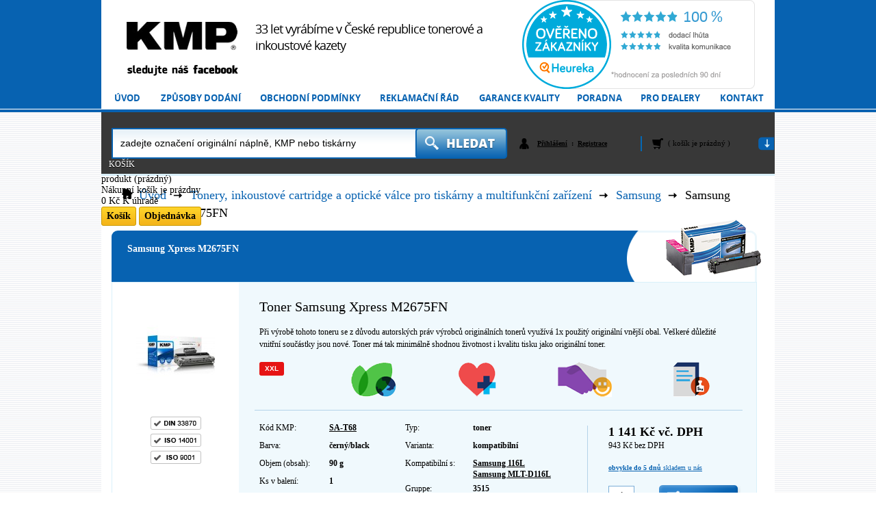

--- FILE ---
content_type: text/html; charset=utf-8
request_url: https://www.kmpshop.cz/tonery/samsung/21588-samsung-xpress-m2675fn.html
body_size: 9395
content:

	

<!DOCTYPE html>
<html lang="cs">
<head>

    <meta charset="utf-8">

		<title>Samsung Xpress M2675FN</title>
		<meta name="description" content="Samsung Xpress M2675FN" />
		<meta name="keywords" content="Samsung, Xpress, M2675FN" />
		<meta http-equiv="Content-Type" content="application/xhtml+xml; charset=utf-8" />
		<meta http-equiv="content-language" content="cs" />
		<meta name="robots" content="index,follow" />
        <meta name="author" content="KMP Bürotechnik">
        <link rel="icon" type="image/vnd.microsoft.icon" href="/themes/kmp/img/favicon-2.ico?1642077793" />
		<link rel="shortcut icon" type="image/x-icon" href="/themes/kmp/img/favicon-2.ico?1642077793" />
		<script type="text/javascript">
			var baseDir = 'https://www.kmpshop.cz/';
			var baseUri = 'https://www.kmpshop.cz/';
			var static_token = '091618a4689e5ed5611219fc03603f00';
			var token = '091618a4689e5ed5611219fc03603f00';
			var priceDisplayPrecision = 0;
			var priceDisplayMethod = 0;
			var roundMode = 2;
		</script>

		<link href="/themes/kmp/css/global.css?26" rel="stylesheet" type="text/css" media="all" />
		<link href="/themes/kmp/css/product.css?26" rel="stylesheet" type="text/css" media="all" />
		<link href="/js/jquery/plugins/fancybox/jquery.fancybox.css?26" rel="stylesheet" type="text/css" media="all" />
		<link href="/themes/kmp/css/bootstrap.min.css?26" rel="stylesheet" type="text/css" media="all" />
		<link href="/themes/kmp/css/modules/blockcart/blockcart.css?26" rel="stylesheet" type="text/css" media="all" />
		<link href="/themes/kmp/css/modules/blockuserinfo/blockuserinfo.css?26" rel="stylesheet" type="text/css" media="all" />
		<link href="/modules/blockcms/blockcms.css?26" rel="stylesheet" type="text/css" media="all" />
		<link href="/themes/kmp/css/product_list.css?26" rel="stylesheet" type="text/css" media="all" />
		<link href="/themes/kmp/css/modules/blocksearch/blocksearch.css?26" rel="stylesheet" type="text/css" media="all" />
		<link href="/modules/favoriteproducts/favoriteproducts.css?26" rel="stylesheet" type="text/css" media="all" />
		<link href="/themes/kmp/css/modules/homefeatured/homefeatured.css?26" rel="stylesheet" type="text/css" media="all" />
		<link href="/themes/kmp/css/modules/footermodule/footermodule.css?26" rel="stylesheet" type="text/css" media="all" />
		<link href="/modules/mailalerts/mailalerts.css?26" rel="stylesheet" type="text/css" media="all" />
		<link href="/modules/unidelivery/views/css/front.css?26" rel="stylesheet" type="text/css" media="all" />
		<link href="/modules/unidelivery/views/css/jquery-slimModal.css?26" rel="stylesheet" type="text/css" media="all" />
		<link href="/modules/wncookiemanager/views/css/front_s2.css?ts=1673967958?26" rel="stylesheet" type="text/css" media="all" />
			<script type="text/javascript" src="https://www.kmpshop.cz/themes/kmp/cache/8373426266bb618ec834922446e9a4c9.js?10"></script>
			<script src="https://developers.google.com/maps/documentation/javascript/examples/markerclusterer/markerclusterer.js"></script>
                    <script async defer src="https://maps.googleapis.com/maps/api/js?key=AIzaSyD3z73caFiH__tl33SBGw5fHBjgxi8ENRs"></script>
		
	
	
	
    
    
	
</head>

	<body id="product" class="kmp   ">

	
    <div class="wrapper">

		
		<div id="page" class="container_9 clearfix">

			<!-- Header -->
			<div id="header" class="header grid_9 alpha omega">
				<div id="logo-block">
					<a class="logo" href="https://www.kmpshop.cz/" title="KMPshop.cz - český výrobce tonerových a inkoustových kazet">
						<img src="/img/logo-2.jpg?1642077793" alt="KMPshop.cz - český výrobce tonerových a inkoustových kazet" />
					</a>

											<div class="info">33 let vyrábíme v České republice tonerové a inkoustové kazety</div>
					
					
					<div id="fb-block">
						<div id="fb-root" style="clear: left"></div>

<!-- facebook like aktivní
						<script async defer crossorigin="anonymous" src="https://connect.facebook.net/cs_CZ/sdk.js#xfbml=1&version=v7.0&appId=555418468464829&autoLogAppEvents=1" nonce="ILwy1xzm"></script>
-->

						<a target="_blank" href="https://www.facebook.com/KMP.Ckyne" title="sledujte náš Facebook"><img src="https://www.kmpshop.cz/themes/kmp/img/kmp/ikony/sledujte_nas_facebook_KMP.png" alt="sledujte náš Facebook" /></a>

<!-- facebook like aktivní						
						<a style="color: black; font-family: Arial;" class="" target="_blank" href="https://www.facebook.com/KMP.Ckyne">
							Sledujte nás</a>

						<div class="fb-like" data-href="https://www.facebook.com/KMP.Ckyne" data-width="" data-layout="button" data-action="like" data-size="small" data-share="false"></div>
-->	

						</div>
					
				</div>

                


<div id="showHeurekaBadgeHere-11"></div><script type="text/javascript">
//<![CDATA[
var _hwq = _hwq || [];
    _hwq.push(['setKey', '7829BA1AF1B3365CD0596BC5B5157E61']);_hwq.push(['showWidget', '11', '36766', 'KMPshop.cz', 'kmpshop-cz']);(function() {
    var ho = document.createElement('script'); ho.type = 'text/javascript'; ho.async = true;
    ho.src = 'https://www.heureka.cz/direct/i/gjs.php?n=wdgt&sak=7829BA1AF1B3365CD0596BC5B5157E61';
    var s = document.getElementsByTagName('script')[0]; s.parentNode.insertBefore(ho, s);
})();
//]]>
</script>

                <div class="clear"></div>

                <div class="container">
                    <ul class="nav">
                        <li class="first"><a href="https://www.kmpshop.cz/">Úvod</a></li>
                        <li class="second"><a href="https://www.kmpshop.cz/text/30-zpusoby-dodani">Způsoby dodání</a></li>
                        <li class="third"><a href="https://www.kmpshop.cz/text/31-vseobecne-obchodni-podminky">Obchodní podmínky</a></li>
                        <li class="fourth"><a href="https://www.kmpshop.cz/text/32-reklamacni-rad">Reklamační řád</a></li>
                        <li class="fifth"><a href="https://www.kmpshop.cz/text/33-garance-kvality">Garance kvality</a></li>
                        <li class="sixth"><a href="//www.tisknuzapul.cz/text/20-otazky-a-odpovedi" target="_blank">Poradna</a></li>
                        <li class="seventh"><a href="https://www.kmpshop.cz/text/34-info-pro-dealery">Pro dealery</a></li>
                        
                        <li class="nineth"><a href="https://www.kmpshop.cz/text/35-kontakty">Kontakt</a></li>
                    </ul>

                    <!-- block seach mobile -->
<!-- Block search module TOP -->
<div id="search_block_top">

    <form method="get" action="https://www.kmpshop.cz/vyhledavani" id="searchbox">
            <input type="hidden" name="controller" value="search" />
            <input type="hidden" name="orderby" value="position" />
            <input type="hidden" name="orderway" value="desc" />
            <input class="search_query" type="text" id="search_query_top" name="search_query" value="zadejte označení originální náplně, KMP nebo tiskárny" defaultvalue="zadejte označení originální náplně, KMP nebo tiskárny" autocomplete="off"/>
            <input type="submit" name="submit_search" value="Hledat" class="button" />
    </form>
</div>

<div id="search_result" style="display: none;"></div>

        <script type="text/javascript">
        // <![CDATA[
        var searchUrl = 'https://www.kmpshop.cz/vyhledavani';
        var searchIdLang = '6';
        //]]>
    </script>
    
<!-- /Block search module TOP -->
<!-- Block user information module HEADER -->

<div id="kosik">
    <div id="user">
                    <a class="login" href="https://www.kmpshop.cz/muj-ucet" title="Přihlášení">Přihlášení</a>
            &nbsp;:&nbsp;
            <a href="https://www.kmpshop.cz/autentifikace?create_account=1" title="Registrace">Registrace</a>
            </div>


    <div id="header_user">
        <div id="header_nav">
            <div id="shopping_cart">
                <a href="https://www.kmpshop.cz/objednavka" title="Váš nákupní košík">
                    <span class="ajax_cart_total bold hidden">
                                            </span>

                    <span>
                        (
                        <span class="ajax_cart_quantity hidden">0</span>
                        <span class="ajax_cart_product_txt hidden">položka</span>
                        <span class="ajax_cart_product_txt_s hidden">položky</span>
                        <span class="ajax_cart_no_product">košík je prázdný</span>
                        )
                    </span>
                </a>



                

            </div>
        </div>
    </div>
</div>


<script type="text/javascript">

    $('#showcart').click(function()
    {
        $('#cartinfo').toggle();

        if ($(this).attr('src').indexOf('hover') == -1)
            $(this).attr('src', 'https://www.kmpshop.cz/themes/kmp/img/kmp/bg/header/shopping-basket_small.png');
        else
            $(this).attr('src', 'https://www.kmpshop.cz/themes/kmp/img/kmp/bg/header/shopping-basket_small.png');
    });
</script>




<!-- /Block user information module HEADER -->




<script type="text/javascript">
var CUSTOMIZE_TEXTFIELD = 1;
var customizationIdMessage = 'Přizpůsobení č.';
var removingLinkText = 'odstranit tento produkt z košíku';
var freeShippingTranslation = 'Doručení zdarma!';
var freeProductTranslation = 'Zdarma!';
var delete_txt = 'Smazat';
var img_dir = 'https://www.kmpshop.cz/themes/kmp/img/';
</script>

<!-- MODULE Block cart -->
<div id="cart_block" class="block exclusive">
	<h4>
		<a href="https://www.kmpshop.cz/objednavka">Košík</a>
				<span id="block_cart_expand" class="hidden">&nbsp;</span>
		<span id="block_cart_collapse" >&nbsp;</span>
			</h4>
	<div class="block_content">
	<!-- block summary -->
	<div id="cart_block_summary" class="collapsed">
		<span class="ajax_cart_quantity" style="display:none;">0</span>
		<span class="ajax_cart_product_txt_s" style="display:none">zboží</span>
		<span class="ajax_cart_product_txt" >produkt</span>
		<span class="ajax_cart_total" style="display:none">
					</span>
		<span class="ajax_cart_no_product" >(prázdný)</span>
	</div>
	<!-- block list of products -->
	<div id="cart_block_list" class="expanded">
			<p  id="cart_block_no_products">Nákupní košík je prázdny</p>
			
		<p id="cart-prices">
            
									<span id="cart_block_total" class="price ajax_block_cart_total">0 Kč</span>
			<span>K úhradě</span>
		</p>
				<p id="cart-buttons">
			<a href="https://www.kmpshop.cz/objednavka" class="button_small" title="Košík">Košík</a>			<a href="https://www.kmpshop.cz/objednavka" id="button_order_cart" class="exclusive" title="Objednávka"><span></span>Objednávka</a>
		</p>
	</div>
	</div>
</div>
<!-- /MODULE Block cart -->



                </div>

			</div>

			<div id="columns" class="grid_9 alpha omega clearfix">

				<!-- Center -->
				<div id="center_column" class=" grid_9">
	

	

<script type="text/javascript">
// <![CDATA[

// PrestaShop internal settings
var currencySign = 'Kč';
var currencyRate = '1';
var currencyFormat = '2';
var currencyBlank = '1';
var taxRate = 21;
var jqZoomEnabled = false;

//JS Hook
var oosHookJsCodeFunctions = new Array();

// Parameters
var id_product = '21588';
var productHasAttributes = false;
var quantitiesDisplayAllowed = true;
var quantityAvailable = 0;
var allowBuyWhenOutOfStock = true;
var availableNowValue = '';
var availableLaterValue = 'obvykle do 5 dnů';
var productPriceTaxExcluded = 943 - 0.000000;
var reduction_percent = 0;
var reduction_price = 0;
var specific_price = 0;
var product_specific_price = new Array();
	product_specific_price['0'] = '';
var specific_currency = false;
var group_reduction = '1';
var default_eco_tax = 0.000000;
var ecotaxTax_rate = 0;
var currentDate = '2026-01-21 08:34:56';
var maxQuantityToAllowDisplayOfLastQuantityMessage = 1;
var noTaxForThisProduct = false;
var displayPrice = 0;
var productReference = 'SA-T68';
var productAvailableForOrder = '1';
var productShowPrice = '1';
var productUnitPriceRatio = '0.000000';
var idDefaultImage = 57989;
var stock_management = 1;
		
var productPriceWithoutRedution = '1141.03';
var productPrice = '1141.03';

// Customizable field
var img_ps_dir = 'https://www.kmpshop.cz/img/';
var customizationFields = new Array();
		customizationFields[0] = new Array();
	customizationFields[0][0] = 'img0';
	customizationFields[0][1] = 0;

// Images
var img_prod_dir = 'https://www.kmpshop.cz/img/p/';
var combinationImages = new Array();


combinationImages[0] = new Array();
			combinationImages[0][0] = 57989;
	
// Translations
var doesntExist = 'Pro tento produkt tato kombinace neexistuje. Vyberte si jinou.';
var doesntExistNoMore = 'Tento produkt již není na skladě';
var doesntExistNoMoreBut = 's těmito vlastnostmi, ale je k dispozici v jiném provedení';
var uploading_in_progress = 'Probíhá nahrávání, čekejte...';
var fieldRequired = 'Vyplňte všechny požadované pole, pak uložte vlastní nastavení.';

	// Combinations attributes informations
	var attributesCombinations = new Array();
	//]]>
</script>


<!-- Breadcrumb -->
<div class="breadcrumb clearfix">
	<a class="home" href="https://www.kmpshop.cz/" title="zpět na hlavní stránku">Úvod</a>
			<span class="navigation-pipe" >&gt;</span>
					<a href="https://www.kmpshop.cz/11-tonery" title="Tonery, inkoustov&eacute; cartridge a optick&eacute; v&aacute;lce pro tisk&aacute;rny a multifunkčn&iacute; zař&iacute;zen&iacute;">Tonery, inkoustov&eacute; cartridge a optick&eacute; v&aacute;lce pro tisk&aacute;rny a multifunkčn&iacute; zař&iacute;zen&iacute;</a><span class="navigation-pipe">></span><a href="https://www.kmpshop.cz/tonery/112-samsung" title="Samsung">Samsung</a><span class="navigation-pipe">></span>Samsung Xpress M2675FN
			</div>
<!-- /Breadcrumb -->



<div class="section detail">

<h1 class="title">
   <span class="text">
       Samsung Xpress M2675FN
   </span>
    <img src="https://www.kmpshop.cz/themes/kmp/img/kmp/ikony/icon1.png" alt="Samsung Xpress M2675FN">
</h1>



	
	
<div class="product">
    <div class="column left">
        <div class="inner">
            <div>
                                    <a class="product_image thickbox" href="https://www.kmpshop.cz/21588-57989-thickbox/samsung-xpress-m2675fn.jpg">
                    
                        <img src="https://www.kmpshop.cz/21588-57989-large/samsung-xpress-m2675fn.jpg"  title="Samsung Xpress M2675FN" alt="Samsung Xpress M2675FN"  id="bigpic" width="115" height="180" />
                    
                    </a>
                    
                <div class="flags">
                                            <a href="#" rel="popover" data-content="Kvalita toneru garantována normou DIN 33870." data-original-title="DIN 33870"><img src="https://www.kmpshop.cz/themes/kmp/img/resco/ico_din_33870.png" class="detail-label" alt="DIN 33870"/></a>
                                                                                    <a href="#" rel="popover" data-content="Splňujeme požadavky pro systémy environmentálního managementu v rámci politiky životního prostředí." data-original-title="ISO 14001 2004"><img src="https://www.kmpshop.cz/themes/kmp/img/resco/ico_iso_14001.png" class="detail-label" alt="ISO 14001 2004"/></a>
                                                                <a href="#" rel="popover" data-content="Splňujeme požadavky pro systém řízení kvality." data-original-title="ISO 9001 2008"><img src="https://www.kmpshop.cz/themes/kmp/img/resco/ico_iso_9001.png" class="detail-label" alt="ISO 9001 2008"/></a>
                                    </div>

            </div>
        </div>
    </div>
    <div class="column right">
                    <h1>Toner Samsung Xpress M2675FN</h1>
            
                <p class="description">Při výrobě tohoto toneru se z důvodu autorských práv výrobců originálních tonerů využívá 1x použitý originální vnější obal. Veškeré důležité vnitřní součástky jsou nové. Toner má tak minimálně shodnou životnost i kvalitu tisku jako originální toner.</p>
        <p class="marks">

                            <a href="#" rel="popover" data-content="Spotřební materiál je oproti originálnímu spotřebnímu materiálu naplněn na maximální kapacitu, nebo se jedná o variantu originálního spotřebního materiálu s maximální kapacitou." data-original-title="XXL"><span class="red">XXL</span></a>
                                                                        
            
            
                    
        <a href="#" rel="popover" class="img-icon" data-w="500" data-original-title="Šetří životní prostředí" 
        data-content="
        <p>Celé plastové tělo tonerové kazety pochází z použité originální kazety. Opětovným použitím těla originální <strong>kazety jsme uspořili 9,39 kg primárních přírodních zdrojů, dále 4,49 emisí skleníkových plynů a více než půl kilogramu odpadu.</strong> Environmentální stopa této kazety je minimálně 5 x nižší je stopa jednorázových tonerových kazet. Tonerová kazeta je navíc vyrobena v České republice, dosahujeme tak další významné úspory životního prostředí odstraněním dopadů při dopravě z Asie.</p>
        <p>Díky použití <strong>těla originální kazety je tak zaručena maximální kvalita a dokonalá kompatibilita</strong> s originální kazetou. Naše kazeta se liší pouze v částech, u kterých dochází k postupnému opotřebení. Tyto části vždy měníme za nové. Kvalita naší kazety je tak plně srovnatelná s originální tonerovou kazetou.</p>        
        <p>Více o kazetách KMP najdete na <a href='https://www.kmp.cz/vyroba-toneru/' target='_blank'>KMP.cz</a>.</p>
        "><img src="https://www.kmpshop.cz/themes/kmp/img/kmp/ikony/KMP_ekologie.png" /></a>


        <a href="#" rel="popover" class="img-icon" data-w="500" data-original-title="Žádná zvýšená zdravotní rizika" 
        data-content="
        <p>Během tisku dochází z tonerového prachu, který je do papíru zapékán teplotou okolo 200 °C, k uvolňování nejrůznějších typů látek do okolí a jeho vdechování všemi, kdo se nachází v okolí tiskárny. Je proto klíčové používat jen takové koncentrace látek, které nepřestavují zvýšení zdravotních rizik.</p>
        <p>Právě dodržování, zatím bohužel jen dobrovolných norem emisí rizikových látek do okolí, je spolu s ekologickou šetrností hlavní výhodou našich tonerových kazet. <strong>Naše tonerové kazety jsou důkladně testovány na plnění velmi přísných limitů uvolňování zdravotně rizikových látek během tisku</strong>. Zahraniční testy u levných kazet zjistili až desetinásobné překročení limitů.</p>
        <p>Víme, že naše tonerová kazeta je dražší, než jsou jednorázové kazety původem obvykle z Číny, ale na snížení výrobních nákladů <strong>překračováním limitů zdraví rizikových látek nepřistoupíme</strong>.</p>
        <p>Více o kazetách KMP najdete na <a href='https://www.kmp.cz/vyroba-toneru/' target='_blank'>KMP.cz</a>.</p>
        "><img src="https://www.kmpshop.cz/themes/kmp/img/kmp/ikony/KMP_zdravi.png" /></a>


        <a href="#" rel="popover" class="img-icon" data-w="500" data-original-title="Neporušuje patenty originálních výrobců" 
        data-content="
        <p>Originální výrobci chrání své kazety velkým množstvím patentů. Často se stává, že zejména čínští výrobci kompatibilních kazet tyto patenty porušují a taková kazeta je pak považována za padělek.</p>
        <p><strong>Odpovědnost z používání padělku však nesou všichni, kdo jej použijí v rámci podnikání – firmy i živnostníci</strong>. Jedinou výjimkou jsou koneční spotřebitelé. Zní to absurdně, ale <strong>pokud tisknete fakturu s kazetou porušující patenty originálního výrobce, porušujete patentovou ochranu</strong>.</p>
        <p>Vždy striktně dbáme na dodržování patentové ochrany a <strong>nikdy nevystavujeme uživatele našich kazet riziku z porušení patentového práva</strong>.</p>
        <p>Více o kazetách KMP najdete na <a href='https://www.kmp.cz/vyroba-toneru/' target='_blank'>KMP.cz</a>.</p>
        "><img src="https://www.kmpshop.cz/themes/kmp/img/kmp/ikony/KMP_patentova_cistota.png" /></a>


        <a href="#" rel="popover" class="img-icon" data-w="500" data-original-title="Maximální výtěžnost" 
        data-content="
        <p>Skutečnou výtěžnost našich kazet testujeme stejnou metodikou, jakou používají výrobci originálních tonerových kazet. <strong>Námi udávaná výtěžnost u všech kazet odpovídá realitě</strong>.</p>
        <p>Skutečná výtěžnost našich kazet je ve srovnání s originálními kazetami vždy shodná.</p>
        <p>Více o kazetách KMP najdete na <a href='https://www.kmp.cz/vyroba-toneru/' target='_blank'>KMP.cz</a>.</p>
        "><img src="https://www.kmpshop.cz/themes/kmp/img/kmp/ikony/KMP_maximalni_vyteznost.png" /></a>


    
            

        </p>
        <div class="clear"></div>
        <div class="line"></div>
        <table class="first">
            <tbody>
                                    <tr>
                        <td class="first">Kód KMP:</td>
                        <td>
                                                            <strong><a href="https://www.kmpshop.cz/tonery/21567-sa-t68-kompatibilni-toner.html">SA-T68</a></strong>
                                                    </td>
                    </tr>
                                                    <tr>
                        <td class="first">Barva:</td>
                        <td><strong>černý/black</strong></td>
                    </tr>
                                                    <tr>
                        <td class="first">Objem (obsah):</td>
                        <td><strong>90 g</strong></td>
                    </tr>
                                                    <tr>
                        <td class="first">Ks v balení:</td>
                        <td><strong>1</strong></td>
                    </tr>
                                                    <tr>
                        <td class="first">Životnost:</td>
                        <td><strong>3 000 stran A4 dle normy ISO/IEC 19752</strong></td>
                    </tr>
                            </tbody>
        </table>
        <table class="second">
            <tbody>
                                    <tr>
                        <td class="first">Typ:</td>
                        <td><strong>toner</strong></td>
                    </tr>
                                                                                    <tr>
                        <td class="first">Varianta:</td>
                        <td><strong>kompatibilní</strong></td>
                    </tr>
                
                                    <tr>
                        <td class="first">Kompatibilní s:</td>
                        <td class="small_lh">
                                                            <strong><a href="https://www.kmpshop.cz/tonery/samsung/21568-samsung-116l.html">Samsung 116L</a></strong><br />
                                                            <strong><a href="https://www.kmpshop.cz/tonery/samsung/21569-samsung-mlt-d116l.html">Samsung MLT-D116L</a></strong><br />
                                                    </td>
                    </tr>
                

                                <tr>
                    <td class="first">Gruppe:</td>
                    <td><strong>3515</strong></td>
                </tr>
                
                
            </tbody>
        </table>
        <div class="container">
            <p class="price">

                                                                                                
                <strong>1 141 Kč vč. DPH</strong><br>
                <span>943 Kč bez DPH</span>

            </p>
            <p class="availibility">

<!--
                <a class="iframe" href="https://www.kmpshop.cz/text/112-nase-sklady?&content_only=1">
                                    <b>obvykle do 5 dnů</b>
                                na skladu Praha
                    
                </a>
                <br />
-->

                <a class="iframe second_link" href="https://www.kmpshop.cz/text/112-nase-sklady?&content_only=1">
                                            <b>obvykle do 5 dnů</b>
                                        skladem u nás
                </a>
            </p>

            <form class="buy_block" action="https://www.kmpshop.cz/kosik" method="post" class="clearfix">
                <p class="hidden">
                    <input type="hidden" name="token" value="091618a4689e5ed5611219fc03603f00" />
                    <input type="hidden" name="id_product" value="21588" class="product_page_product_id" />
                    <input type="hidden" name="add" value="1" />
                    <input type="hidden" name="id_product_attribute" id="idCombination" value="" />
                </p>

                <input type="text" name="qty" class="quantity_wanted amount-input" value="1" size="2" maxlength="3"  />
                <label>Ks</label>


                                    <p class="add_to_cart">
                        <input type="submit" class="amount-submit" name="Submit" value="Koupit" />
                    </p>
                
                <div class="clear"></div>

            </form>

            


            
            <div class="link addfav passive">
                <ul class="favoriteproducts">
                
                
                    <li class="favoriteproducts_block_extra_added">
                        Odebrat z oblíbených
                    </li>
                    <li class="favoriteproducts_block_extra_removed">
                        Přidat do oblíbených
                    </li>
                </ul>
            </div>


        </div>
    </div>
    <div class="clear"></div>
</div>



    




            
<div class="product">
    <div class="column left">
        <div class="inner">
            <div>
                                    <a class="product_image thickbox" href="https://www.kmpshop.cz/25708-62379-thickbox/samsung-xpress-m2675fn.jpg">
                    
                        <img src="https://www.kmpshop.cz/25708-62379-large/samsung-xpress-m2675fn.jpg"  title="Samsung Xpress M2675FN" alt="Samsung Xpress M2675FN"  id="bigpic" width="115" height="180" />
                    
                    </a>
                    
                <div class="flags">
                                            <a href="#" rel="popover" data-content="Kvalita toneru garantována normou DIN 33870." data-original-title="DIN 33870"><img src="https://www.kmpshop.cz/themes/kmp/img/resco/ico_din_33870.png" class="detail-label" alt="DIN 33870"/></a>
                                                                                    <a href="#" rel="popover" data-content="Splňujeme požadavky pro systémy environmentálního managementu v rámci politiky životního prostředí." data-original-title="ISO 14001 2004"><img src="https://www.kmpshop.cz/themes/kmp/img/resco/ico_iso_14001.png" class="detail-label" alt="ISO 14001 2004"/></a>
                                                                <a href="#" rel="popover" data-content="Splňujeme požadavky pro systém řízení kvality." data-original-title="ISO 9001 2008"><img src="https://www.kmpshop.cz/themes/kmp/img/resco/ico_iso_9001.png" class="detail-label" alt="ISO 9001 2008"/></a>
                                    </div>

            </div>
        </div>
    </div>
    <div class="column right">
                    <h2>Fotoválec Samsung Xpress M2675FN</h2>
            
                <p class="description">Při výrobě této optické jednotky se z důvodu autorských práv originálních výrobců využívá 1x použité originální tělo jednotky. Veškeré důležité optické a převodové součástky jsou nové. Jednotka tak má minimálně shodnou životnost i kvalitu tisku jako originální, současně neporušuje patentovou ochranu a je maximálně šetrná k životnímu prostředí.</p>
        <p class="marks">

                            <a href="#" rel="popover" data-content="Spotřební materiál je oproti originálnímu spotřebnímu materiálu naplněn na maximální kapacitu, nebo se jedná o variantu originálního spotřebního materiálu s maximální kapacitou." data-original-title="XXL"><span class="red">XXL</span></a>
                                                                        
            
            
                    
            

        </p>
        <div class="clear"></div>
        <div class="line"></div>
        <table class="first">
            <tbody>
                                    <tr>
                        <td class="first">Kód KMP:</td>
                        <td>
                                                            <strong><a href="https://www.kmpshop.cz/tonery/25591-sa-dr98-kompatibilni-fotovalec.html">SA-DR98</a></strong>
                                                    </td>
                    </tr>
                                                                                    <tr>
                        <td class="first">Ks v balení:</td>
                        <td><strong>1</strong></td>
                    </tr>
                                                    <tr>
                        <td class="first">Životnost:</td>
                        <td><strong>9 000 stran A4</strong></td>
                    </tr>
                            </tbody>
        </table>
        <table class="second">
            <tbody>
                                    <tr>
                        <td class="first">Typ:</td>
                        <td><strong>fotoválec</strong></td>
                    </tr>
                                                                                    <tr>
                        <td class="first">Varianta:</td>
                        <td><strong>kompatibilní</strong></td>
                    </tr>
                
                                    <tr>
                        <td class="first">Kompatibilní s:</td>
                        <td class="small_lh">
                                                            <strong><a href="https://www.kmpshop.cz/tonery/samsung/25593-samsung-r116.html">Samsung R116</a></strong><br />
                                                            <strong><a href="https://www.kmpshop.cz/tonery/samsung/25755-samsung-mlt-r116.html">Samsung MLT-R116</a></strong><br />
                                                    </td>
                    </tr>
                

                                <tr>
                    <td class="first">Gruppe:</td>
                    <td><strong>3515</strong></td>
                </tr>
                
                
            </tbody>
        </table>
        <div class="container">
            <p class="price">

                                                                                                
                <strong>986 Kč vč. DPH</strong><br>
                <span>815 Kč bez DPH</span>

            </p>
            <p class="availibility">

<!--
                <a class="iframe" href="https://www.kmpshop.cz/text/112-nase-sklady?&content_only=1">
                                    <b>do 48 hodin</b>
                                na skladu Praha
                    
                </a>
                <br />
-->

                <a class="iframe second_link" href="https://www.kmpshop.cz/text/112-nase-sklady?&content_only=1">
                                            <b>1 ks</b>
                                        skladem u nás
                </a>
            </p>

            <form class="buy_block" action="https://www.kmpshop.cz/kosik" method="post" class="clearfix">
                <p class="hidden">
                    <input type="hidden" name="token" value="091618a4689e5ed5611219fc03603f00" />
                    <input type="hidden" name="id_product" value="25708" class="product_page_product_id" />
                    <input type="hidden" name="add" value="1" />
                    <input type="hidden" name="id_product_attribute" id="idCombination" value="" />
                </p>

                <input type="text" name="qty" class="quantity_wanted amount-input" value="1" size="2" maxlength="3"  />
                <label>Ks</label>


                                    <p class="add_to_cart">
                        <input type="submit" class="amount-submit" name="Submit" value="Koupit" />
                    </p>
                
                <div class="clear"></div>

            </form>

            


            
            <div class="link addfav passive">
                <ul class="favoriteproducts">
                
                
                    <li class="favoriteproducts_block_extra_added">
                        Odebrat z oblíbených
                    </li>
                    <li class="favoriteproducts_block_extra_removed">
                        Přidat do oblíbených
                    </li>
                </ul>
            </div>


        </div>
    </div>
    <div class="clear"></div>
</div>



    
            
<div class="product">
    <div class="column left">
        <div class="inner">
            <div>
                                    <a class="product_image thickbox" href="https://www.kmpshop.cz/43531-86733-thickbox/samsung-xpress-m2675fn.jpg">
                    
                        <img src="https://www.kmpshop.cz/43531-86733-large/samsung-xpress-m2675fn.jpg"  title="Samsung Xpress M2675FN" alt="Samsung Xpress M2675FN"  id="bigpic" width="115" height="180" />
                    
                    </a>
                    
                <div class="flags">
                                            <a href="#" rel="popover" data-content="Kvalita toneru garantována normou DIN 33870." data-original-title="DIN 33870"><img src="https://www.kmpshop.cz/themes/kmp/img/resco/ico_din_33870.png" class="detail-label" alt="DIN 33870"/></a>
                                                                                    <a href="#" rel="popover" data-content="Splňujeme požadavky pro systémy environmentálního managementu v rámci politiky životního prostředí." data-original-title="ISO 14001 2004"><img src="https://www.kmpshop.cz/themes/kmp/img/resco/ico_iso_14001.png" class="detail-label" alt="ISO 14001 2004"/></a>
                                                                <a href="#" rel="popover" data-content="Splňujeme požadavky pro systém řízení kvality." data-original-title="ISO 9001 2008"><img src="https://www.kmpshop.cz/themes/kmp/img/resco/ico_iso_9001.png" class="detail-label" alt="ISO 9001 2008"/></a>
                                    </div>

            </div>
        </div>
    </div>
    <div class="column right">
                    <h2>Toner Samsung Xpress M2675FN</h2>
            
                <p class="description">Při výrobě tohoto toneru se z důvodu autorských práv výrobců originálních tonerů využívá 1x použitý originální vnější obal. Veškeré důležité vnitřní součástky <strong>včetně fotoválce jsou nové</strong>. Toner má tak minimálně shodnou životnost i kvalitu tisku jako originální toner.</p>
        <p class="marks">

                                                                        
            
            
                    
        <a href="#" rel="popover" class="img-icon" data-w="500" data-original-title="Šetří životní prostředí" 
        data-content="
        <p>Celé plastové tělo tonerové kazety pochází z použité originální kazety. Opětovným použitím těla originální <strong>kazety jsme uspořili 9,39 kg primárních přírodních zdrojů, dále 4,49 emisí skleníkových plynů a více než půl kilogramu odpadu.</strong> Environmentální stopa této kazety je minimálně 5 x nižší je stopa jednorázových tonerových kazet. Tonerová kazeta je navíc vyrobena v České republice, dosahujeme tak další významné úspory životního prostředí odstraněním dopadů při dopravě z Asie.</p>
        <p>Díky použití <strong>těla originální kazety je tak zaručena maximální kvalita a dokonalá kompatibilita</strong> s originální kazetou. Naše kazeta se liší pouze v částech, u kterých dochází k postupnému opotřebení. Tyto části vždy měníme za nové. Kvalita naší kazety je tak plně srovnatelná s originální tonerovou kazetou.</p>        
        <p>Více o kazetách KMP najdete na <a href='https://www.kmp.cz/vyroba-toneru/' target='_blank'>KMP.cz</a>.</p>
        "><img src="https://www.kmpshop.cz/themes/kmp/img/kmp/ikony/KMP_ekologie.png" /></a>


        <a href="#" rel="popover" class="img-icon" data-w="500" data-original-title="Žádná zvýšená zdravotní rizika" 
        data-content="
        <p>Během tisku dochází z tonerového prachu, který je do papíru zapékán teplotou okolo 200 °C, k uvolňování nejrůznějších typů látek do okolí a jeho vdechování všemi, kdo se nachází v okolí tiskárny. Je proto klíčové používat jen takové koncentrace látek, které nepřestavují zvýšení zdravotních rizik.</p>
        <p>Právě dodržování, zatím bohužel jen dobrovolných norem emisí rizikových látek do okolí, je spolu s ekologickou šetrností hlavní výhodou našich tonerových kazet. <strong>Naše tonerové kazety jsou důkladně testovány na plnění velmi přísných limitů uvolňování zdravotně rizikových látek během tisku</strong>. Zahraniční testy u levných kazet zjistili až desetinásobné překročení limitů.</p>
        <p>Víme, že naše tonerová kazeta je dražší, než jsou jednorázové kazety původem obvykle z Číny, ale na snížení výrobních nákladů <strong>překračováním limitů zdraví rizikových látek nepřistoupíme</strong>.</p>
        <p>Více o kazetách KMP najdete na <a href='https://www.kmp.cz/vyroba-toneru/' target='_blank'>KMP.cz</a>.</p>
        "><img src="https://www.kmpshop.cz/themes/kmp/img/kmp/ikony/KMP_zdravi.png" /></a>


        <a href="#" rel="popover" class="img-icon" data-w="500" data-original-title="Neporušuje patenty originálních výrobců" 
        data-content="
        <p>Originální výrobci chrání své kazety velkým množstvím patentů. Často se stává, že zejména čínští výrobci kompatibilních kazet tyto patenty porušují a taková kazeta je pak považována za padělek.</p>
        <p><strong>Odpovědnost z používání padělku však nesou všichni, kdo jej použijí v rámci podnikání – firmy i živnostníci</strong>. Jedinou výjimkou jsou koneční spotřebitelé. Zní to absurdně, ale <strong>pokud tisknete fakturu s kazetou porušující patenty originálního výrobce, porušujete patentovou ochranu</strong>.</p>
        <p>Vždy striktně dbáme na dodržování patentové ochrany a <strong>nikdy nevystavujeme uživatele našich kazet riziku z porušení patentového práva</strong>.</p>
        <p>Více o kazetách KMP najdete na <a href='https://www.kmp.cz/vyroba-toneru/' target='_blank'>KMP.cz</a>.</p>
        "><img src="https://www.kmpshop.cz/themes/kmp/img/kmp/ikony/KMP_patentova_cistota.png" /></a>


        <a href="#" rel="popover" class="img-icon" data-w="500" data-original-title="Maximální výtěžnost" 
        data-content="
        <p>Skutečnou výtěžnost našich kazet testujeme stejnou metodikou, jakou používají výrobci originálních tonerových kazet. <strong>Námi udávaná výtěžnost u všech kazet odpovídá realitě</strong>.</p>
        <p>Skutečná výtěžnost našich kazet je ve srovnání s originálními kazetami vždy shodná.</p>
        <p>Více o kazetách KMP najdete na <a href='https://www.kmp.cz/vyroba-toneru/' target='_blank'>KMP.cz</a>.</p>
        "><img src="https://www.kmpshop.cz/themes/kmp/img/kmp/ikony/KMP_maximalni_vyteznost.png" /></a>


    
            

        </p>
        <div class="clear"></div>
        <div class="line"></div>
        <table class="first">
            <tbody>
                                    <tr>
                        <td class="first">Kód KMP:</td>
                        <td>
                                                            <strong><a href="https://www.kmpshop.cz/tonery/43510-sa-t84-kompatibilni-toner.html">SA-T84</a></strong>
                                                    </td>
                    </tr>
                                                    <tr>
                        <td class="first">Barva:</td>
                        <td><strong>černý/black</strong></td>
                    </tr>
                                                    <tr>
                        <td class="first">Objem (obsah):</td>
                        <td><strong>50 g</strong></td>
                    </tr>
                                                    <tr>
                        <td class="first">Ks v balení:</td>
                        <td><strong>1</strong></td>
                    </tr>
                                                    <tr>
                        <td class="first">Životnost:</td>
                        <td><strong>1 200 stran A4 dle normy ISO/IEC 19752</strong></td>
                    </tr>
                            </tbody>
        </table>
        <table class="second">
            <tbody>
                                    <tr>
                        <td class="first">Typ:</td>
                        <td><strong>toner</strong></td>
                    </tr>
                                                                                    <tr>
                        <td class="first">Varianta:</td>
                        <td><strong>kompatibilní</strong></td>
                    </tr>
                
                                    <tr>
                        <td class="first">Kompatibilní s:</td>
                        <td class="small_lh">
                                                            <strong><a href="https://www.kmpshop.cz/tonery/samsung/43511-samsung-mlt-d116s.html">Samsung MLT-D116S</a></strong><br />
                                                            <strong><a href="https://www.kmpshop.cz/tonery/samsung/43512-samsung-116s.html">Samsung 116S</a></strong><br />
                                                    </td>
                    </tr>
                

                                <tr>
                    <td class="first">Gruppe:</td>
                    <td><strong>3515,0000</strong></td>
                </tr>
                
                
            </tbody>
        </table>
        <div class="container">
            <p class="price">

                                                                                                
                <strong>1 048 Kč vč. DPH</strong><br>
                <span>866 Kč bez DPH</span>

            </p>
            <p class="availibility">

<!--
                <a class="iframe" href="https://www.kmpshop.cz/text/112-nase-sklady?&content_only=1">
                                    <b>obvykle do 5 dnů</b>
                                na skladu Praha
                    
                </a>
                <br />
-->

                <a class="iframe second_link" href="https://www.kmpshop.cz/text/112-nase-sklady?&content_only=1">
                                            <b>obvykle do 5 dnů</b>
                                        skladem u nás
                </a>
            </p>

            <form class="buy_block" action="https://www.kmpshop.cz/kosik" method="post" class="clearfix">
                <p class="hidden">
                    <input type="hidden" name="token" value="091618a4689e5ed5611219fc03603f00" />
                    <input type="hidden" name="id_product" value="43531" class="product_page_product_id" />
                    <input type="hidden" name="add" value="1" />
                    <input type="hidden" name="id_product_attribute" id="idCombination" value="" />
                </p>

                <input type="text" name="qty" class="quantity_wanted amount-input" value="1" size="2" maxlength="3"  />
                <label>Ks</label>


                                    <p class="add_to_cart">
                        <input type="submit" class="amount-submit" name="Submit" value="Koupit" />
                    </p>
                
                <div class="clear"></div>

            </form>

            


            
            <div class="link addfav passive">
                <ul class="favoriteproducts">
                
                
                    <li class="favoriteproducts_block_extra_added">
                        Odebrat z oblíbených
                    </li>
                    <li class="favoriteproducts_block_extra_removed">
                        Přidat do oblíbených
                    </li>
                </ul>
            </div>


        </div>
    </div>
    <div class="clear"></div>
</div>



    
    








</div>



	
						</div>

<!-- Right -->
                

			</div>

<!-- Footer -->
			<div id="footer" class="grid_9 alpha omega clearfix">
				<form class="wncookie-container" action="" method="POST">
    <div class="wncookie-popup">
        <span class="wncookie-close"></span>
        <p class="wntitle">Aby web fungoval jak má (souhlas s cookies)</p>
        <p>Pro co nejlepší zážitek z nakupování - aby fungovalo vyhledávání, abychom si pamatovali co máte v košíku, abychom vás neobtěžovali nesouvisející reklamou a aby jste se nemuseli pokaždé přihlašovat.</p>
        <p>Proto od Vás potřebujeme souhlas se zpracováním souborů cookies, tj. malých souborů, které se dočasně ukládají ve vašem prohlížeči. Děkujeme, že nám ho dáte a pomůžete nám web zlepšovat. Budeme se k vašim datům chovat slušně.</p>
        <section class="btn-area">
            <span class="wncookie-more">podrobné nastavení</span>
            <span class="wncookie-submit">Přijmout vše</span>
        </section>
        <section class="wncookie-details">
            <span class="wntitle2">Jednotlivé souhlasy</span>
            <section class="wncookie-detail">
                <span class="wnbase">
                    <span>
                        <b>Technické</b> - aby naše stránky fungovaly, přihlášení, košík
                    </span>
                    <span class="text-green">Vždy aktivní</span>
                </span>
            </section>
            <section class="wncookie-detail">
                <span class="wnbase">
                    <span>
                        <b>Statistické</b> - abychom věděli co na webu děláte a co zlepšit
                    </span>
                    <span class="wncookie-switch">
                        <input type="checkbox" name="wnc[statistic]" value="1" checked="checked">
                        <i></i>
                    </span>
                </span>
            </section>
            
            <section class="wncookie-detail">
                <span class="wnbase">
                    <span>
                        <b>Marketingové</b> - abychom vás neobtěžovali nerelevantní reklamou
                    </span>

                    <span class="wncookie-switch">
                        <input type="checkbox" name="wnc[marketing]" value="1" checked="checked">
                        <i></i>
                    </span>
                </span>
            </section>
            <section class="btn-area">
                <span class="wncookie-submit-less">Potvrdit výběr</span>
                <span class="wncookie-submit">Přijmout vše</span>
            </section>
        </section>
    </div>
    <button type="submit" name="wncSubmitAll" class="hidden"></button>
    <button type="submit" name="wncSubmit" class="hidden"></button>
</form>
							</div>

        <div id="foot" class="grid_9 alpha omega clearfix">
            Copyright © 2026, KMP Bürotechnik s r.o. |
            <a href="https://www.kmpshop.cz/text/31-vseobecne-obchodni-podminky" title="Obchodní podmínky">Obchodní podmínky</a> |
	    <a href="https://www.kmpshop.cz/text/36-ochrana-osobnich-udaju-a-cookies" title="Zásady ochrany osobních údajů a cookies">Zásady ochrany osobních údajů a cookies</a> |
        			<a href="javascript:void(0)" class="openWnCookie">Nastavení souborů cookies |</a>
		            <a href="//www.kmp.cz" target="_blank" title="KMP Česká republika">KMP Česká republika</a> |
            <a href="//www.kmp.com" target="_blank" title="Holding KMP">Holding KMP</a> |
			
        </div>


		</div>

        </div>

        
            

			

			
	
	

	</body>
</html>

